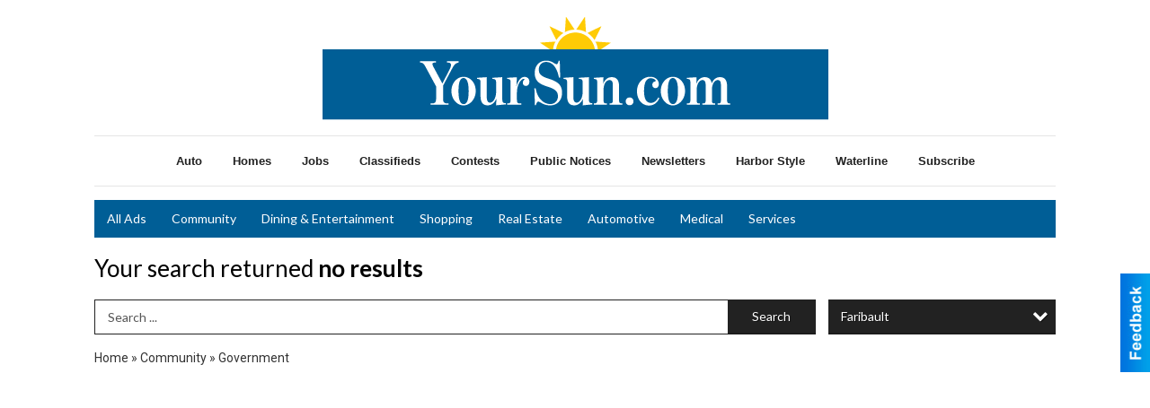

--- FILE ---
content_type: text/html
request_url: https://firstpage.yoursun.com/places/categories:100/city:Faribault
body_size: 10495
content:
<!DOCTYPE html>

<html lang="en" id="dealerspecial" class="en">

	<head>
		<meta charset="utf-8"/>
		<meta name="sth-site-verification" content="44332cc86b3be5c2ba2da00568ce92d9" />

        
				<meta property="og:site_name" content="Your Sun">
		
		<!-- Mobile Specific Meta MASTER -->
		<meta http-equiv="X-UA-Compatible" content="IE=edge">
		<meta name="viewport" content="width=device-width, initial-scale=1, maximum-scale=5">

		<!-- SEO Tags -->
		<title>Government Ads in Charlotte, DeSoto and Southern Sarasota County</title>
<meta name="description" content="Ads in Subcategory Government">
<meta name="keywords" content="Government">
<link rel="canonical" href="https://firstpage.yoursun.com/places/categories:100/city:Faribault">
<meta property="og:title" content="Government Ads in Charlotte, DeSoto and Southern Sarasota County">
<meta property="og:image" content="https://firstpage.yoursun.com/seoimgs/imgs/Government%20Ads%20in%20Charlotte%2C%20DeSoto%20and%20Southern%20Sarasota%20County.jpg">
<meta property="og:url" content="https://firstpage.yoursun.com/places/categories:100/city:Faribault">

		<!-- Scripts -->
		<script src="/scripts/language/en.js" type="text/javascript" ></script>

		<script src="//ajax.googleapis.com/ajax/libs/jquery/1.11.0/jquery.min.js"></script>
				<script> var $j = jQuery.noConflict(); </script>

		<script src="/js/prototype/prototype.js" type="text/javascript" ></script>
		<script src="/js/prototype/scriptaculous.js?load=effects,dragdrop,controls,slider,builder" type="text/javascript" ></script>

		<!-- GOOGLE MAPS -->
		
		<script type="text/javascript">
						var wehaaOptions = {
						TYPE_DEALERSPECIAL : 2,
						TYPE_REALSTATE     : 1,
						actuallatlng       : '',
						base               : "",
						ajaxLoad           : '<p style="text-align:center; margin:0px;">SENDING....</p>',
						facebookAppId      : '287014194650886',
						app                : {
								controller : "places",
								view       : "index"
						},
						defaults           : {
								lat        : 40.755100,
								lng        : -111.877869						},
						type               : 2,
						lang               : '',
						langSegment        : '',
						params       : {"categories":"100","city":"Faribault","header":"header_cats"},session      : {"defLoc":1,"city":"Charlotte, DeSoto and Southern Sarasota County","lat":"35.6824934","lng":"-105.983036","zipcode":"87501"},						showMap            : false,
						usePopUp           : false,
						startURL		   : 'https://firstpage.yoursun.com/', //'//firstpage.yoursun.com/places/categories:100/city:Faribault',
						adURL			   : '',
						startTitle		   : document.title
					};
		</script>

		<script src="/scripts/load/controller:places/action:index.js?v=4.1.0.0" type="text/javascript" ></script>

		<!-- Favicon -->
		<link rel="icon" href="/favicon.png" type="image/png" />
		<link rel="shortcut icon" href="/favicon.ico" />

		<!-- Google Fonts -->
		<link href="//fonts.googleapis.com/css?family=Arimo:400,700" rel="stylesheet" type="text/css"><link href="//fonts.googleapis.com/css?family=Droid+Serif:400,300,700" rel="stylesheet" type="text/css"><link href="//fonts.googleapis.com/css?family=Lato:400,700,300" rel="stylesheet" type="text/css"><link href="//fonts.googleapis.com/css?family=Lora:400,700" rel="stylesheet" type="text/css"><link href="//fonts.googleapis.com/css?family=Merriweather:400,700" rel="stylesheet" type="text/css"><link href="//fonts.googleapis.com/css?family=Neuton:400,700" rel="stylesheet" type="text/css"><link href="//fonts.googleapis.com/css?family=Open+Sans:400,300,700" rel="stylesheet" type="text/css"><link href="//fonts.googleapis.com/css?family=Oswald:400,300,700" rel="stylesheet" type="text/css"><link href="//fonts.googleapis.com/css?family=Playfair+Display:400,700" rel="stylesheet" type="text/css"><link href="//fonts.googleapis.com/css?family=PT+Sans:400,700" rel="stylesheet" type="text/css"><link href="//fonts.googleapis.com/css?family=PT+Sans+Narrow:400,700" rel="stylesheet" type="text/css"><link href="//fonts.googleapis.com/css?family=Roboto:400,300,700" rel="stylesheet" type="text/css"><link href="//fonts.googleapis.com/css?family=Roboto+Condensed:400,700,300" rel="stylesheet" type="text/css"><link href="//fonts.googleapis.com/css?family=Roboto+Slab:400,300,700" rel="stylesheet" type="text/css"><link href="//fonts.googleapis.com/css?family=Source+Serif+Pro:400,700" rel="stylesheet" type="text/css"><link href="//fonts.googleapis.com/css?family=Tinos:400,300,700" rel="stylesheet" type="text/css">
		<!-- Third Party -->
		<link type="text/css" rel="stylesheet" href="/css/themes/web/normalize.css">
					<link type="text/css" rel="stylesheet" href="//cdnjs.cloudflare.com/ajax/libs/font-awesome/4.5.0/css/font-awesome.min.css">
		<link type="text/css" rel="stylesheet" href="/css/window/classic.css">

		<!-- WeHaa -->
		<link type="text/css" rel="stylesheet" href="/css/themes/web/design.css?v=4.1.0.0">
		<link type="text/css" rel="stylesheet" href="/css/themes/web/templates.css?v=4.1.0.0">

		<!--[if IE]>
			<link type="text/css" rel="stylesheet" href="/css/themes/latimes/fix_ie.css">
		<![endif]-->

		<!-- PRINT MEDIA CSS -->
		<link href="/css/themes/web/print.css" rel="stylesheet" type="text/css" media="print">

		<!-- LIGHTBOX -->
		<link type="text/css" rel="stylesheet" href="/css/lightbox/lightbox.css" media="screen" />

		<!-- PROTOTIP -->
		<link type="text/css" rel="stylesheet" href="/css/prototip/prototip.css" media="screen" />

		<!-- Custom Styles -->
		<link type="text/css" rel="stylesheet" href="/css/themes/web/custom.css?v=4.1.0.0">

		<!-- Views Styles -->
		<style type="text/css">

/* General
------------------------------------------------------------------------------------------------------------------------ */

	body {
		background-color: #ffffff;
	}

/* Structure
------------------------------------------------------------------------------------------------------------------------ */

	.fixed-header {
		border-bottom: #000000 0px solid;
	}
	
	.full-width {
		border-bottom: #000000 0px solid;
	}
	
	.boxed-width {
		box-shadow: 0 0 0 rgba(0, 0, 0, 0);
		border-left: #ffffff 0px solid;
		border-right: #ffffff 0px solid;
		background-color: #ffffff;
	}

/* Header
------------------------------------------------------------------------------------------------------------------------ */

	#sHeader {
		background-color: #ffffff;
	}

/* Main Menu
------------------------------------------------------------------------------------------------------------------------ */

	#sMenu {
		padding: 0 0 0 0;
	}
	
	#fMenu .bgdiv,
	#sMenu .bgdiv {
		color: #ffffff;
		background-color: #005e96;
	}
	
	#fMenu .bgdiv .desk-menu > ul > li,
	#sMenu .bgdiv .desk-menu > ul > li {
		font-size: 14px;
		font-weight: normal;
	}
	
	#fMenu .bgdiv .desk-menu > ul > li > a,
	#sMenu .bgdiv .desk-menu > ul > li > a,
	#fMenu .bgdiv .desk-menu > ul > li > span,
	#sMenu .bgdiv .desk-menu > ul > li > span {
		color: #ffffff;
		padding: 0 14px;
		line-height: 42px;
		font-family: "Lato", sans-serif;
	}

	#fMenu .bgdiv .desk-menu > ul > li .submen .sublist,
	#sMenu .bgdiv .desk-menu > ul > li .submen .sublist {
		padding: 7px;
		background-color: #25408f;
	}
	
	#fMenu .bgdiv .desk-menu > ul > li .submen .col.subcol2:first-child,
	#sMenu .bgdiv .desk-menu > ul > li .submen .col.subcol2:first-child {
		padding: 0 3.5px 0 0;
	}
	
	#fMenu .bgdiv .desk-menu > ul > li .submen .col.subcol2:last-child,
	#sMenu .bgdiv .desk-menu > ul > li .submen .col.subcol2:last-child {
		padding: 0 0 0 3.5px;
	}
	
	#fMenu .bgdiv .desk-menu > ul > li .submen .col.subcol3,
	#sMenu .bgdiv .desk-menu > ul > li .submen .col.subcol3 {
		padding: 0 3.5px;
	}
	
	#fMenu .bgdiv .desk-menu > ul > li .submen .col.subcol3:first-child,
	#sMenu .bgdiv .desk-menu > ul > li .submen .col.subcol3:first-child {
		padding: 0 3.5px 0 0;
	}
	
	#fMenu .bgdiv .desk-menu > ul > li .submen .col.subcol3:last-child,
	#sMenu .bgdiv .desk-menu > ul > li .submen .col.subcol3:last-child {
		padding: 0 0 0 3.5px;
	}
	
	#fMenu .bgdiv .desk-menu > ul > li .submen .col ul li a,
	#sMenu .bgdiv .desk-menu > ul > li .submen .col ul li a {
		font-size: 12.25px;
		color: #ffffff;
		border-bottom: #005e96 1px solid;
		padding: 8.75px 7px;
	}
	
	#fMenu .bgdiv .desk-menu > ul > li .focus-within .col ul li a:focus,
	#sMenu .bgdiv .desk-menu > ul > li .focus-within .col ul li a:focus,
	#fMenu .bgdiv .desk-menu > ul > li .submen .col ul li a:hover,
	#sMenu .bgdiv .desk-menu > ul > li .submen .col ul li a:hover,
	#fMenu .bgdiv .desk-menu > ul > li .submen .col ul li a:focus,
	#sMenu .bgdiv .desk-menu > ul > li .submen .col ul li a:focus {
		background-color: #005e96;
	}
	
	#fMenu .bgdiv .desk-menu > ul > li:focus-within > a,
	#sMenu .bgdiv .desk-menu > ul > li:focus-within > a,
	#fMenu .bgdiv .desk-menu > ul > li:focus-within > span,
	#sMenu .bgdiv .desk-menu > ul > li:focus-within > span,
	#fMenu .bgdiv .desk-menu > ul > li:hover > a,
	#sMenu .bgdiv .desk-menu > ul > li:hover > a,
	#fMenu .bgdiv .desk-menu > ul > li:hover > span,
	#sMenu .bgdiv .desk-menu > ul > li:hover > span {
		color: #ffffff;
		background-color: #25408f;
	}
	
	#fMenu .bgdiv .desk-menu > ul > li.more .sublist > ul .li-more > a,
	#sMenu .bgdiv .desk-menu > ul > li.more .sublist > ul .li-more > a,
	#fMenu .bgdiv .desk-menu > ul > li.more .sublist > ul .li-more > span,
	#sMenu .bgdiv .desk-menu > ul > li.more .sublist > ul .li-more > span {
		font-size: 12.25px;
		color: #ffffff;
		border-bottom: #005e96 1px solid;
		padding: 8.75px 7px;
	}
	
	#fMenu .bgdiv .desk-menu > ul > li.more .sublist > ul .li-more.parent > a:before,
	#sMenu .bgdiv .desk-menu > ul > li.more .sublist > ul .li-more.parent > a:before {
		padding: 1.75px 10.5px 0 0;
	}
	
	#fMenu .bgdiv .desk-menu > ul > li.more .sublist > ul .li-more:focus-within > a,
	#sMenu .bgdiv .desk-menu > ul > li.more .sublist > ul .li-more:focus-within > a,
	#fMenu .bgdiv .desk-menu > ul > li.more .sublist > ul .li-more:focus-within > span,
	#sMenu .bgdiv .desk-menu > ul > li.more .sublist > ul .li-more:focus-within > span,
	#fMenu .bgdiv .desk-menu > ul > li.more .sublist > ul .li-more:hover > a,
	#sMenu .bgdiv .desk-menu > ul > li.more .sublist > ul .li-more:hover > a,
	#fMenu .bgdiv .desk-menu > ul > li.more .sublist > ul .li-more:hover > span,
	#sMenu .bgdiv .desk-menu > ul > li.more .sublist > ul .li-more:hover > span {
		background-color: #005e96;
	}
	
	#fMenu .bgdiv .desk-menu > ul > li.more .sublist > ul .li-more:focus-within > .submen,
	#sMenu .bgdiv .desk-menu > ul > li.more .sublist > ul .li-more:focus-within > .submen,
	#fMenu .bgdiv .desk-menu > ul > li.more .sublist > ul .li-more:hover > .submen,
	#sMenu .bgdiv .desk-menu > ul > li.more .sublist > ul .li-more:hover > .submen {
		top: -7px;
		padding-right: 7px;
	}
	
	#fMenu .bgdiv .desk-menu > ul > li.more .sublist > ul .li-more:focus-within > .submen.onecolumn .sublist,
	#sMenu .bgdiv .desk-menu > ul > li.more .sublist > ul .li-more:focus-within > .submen.onecolumn .sublist,
	#fMenu .bgdiv .desk-menu > ul > li.more .sublist > ul .li-more:hover > .submen.onecolumn .sublist,
	#sMenu .bgdiv .desk-menu > ul > li.more .sublist > ul .li-more:hover > .submen.onecolumn .sublist {
		width: 293px;
	}
	
	#fMenu .bgdiv .desk-menu > ul > li.more .sublist > ul .li-more:focus-within > .submen.onecolumn .sublist .subcol1,
	#sMenu .bgdiv .desk-menu > ul > li.more .sublist > ul .li-more:focus-within > .submen.onecolumn .sublist .subcol1,
	#fMenu .bgdiv .desk-menu > ul > li.more .sublist > ul .li-more:focus-within > .submen.onecolumn .sublist .subcol2,
	#sMenu .bgdiv .desk-menu > ul > li.more .sublist > ul .li-more:focus-within > .submen.onecolumn .sublist .subcol2,
	#fMenu .bgdiv .desk-menu > ul > li.more .sublist > ul .li-more:focus-within > .submen.onecolumn .sublist .subcol3,
	#sMenu .bgdiv .desk-menu > ul > li.more .sublist > ul .li-more:focus-within > .submen.onecolumn .sublist .subcol3,
	#fMenu .bgdiv .desk-menu > ul > li.more .sublist > ul .li-more:hover > .submen.onecolumn .sublist .subcol1,
	#sMenu .bgdiv .desk-menu > ul > li.more .sublist > ul .li-more:hover > .submen.onecolumn .sublist .subcol1,
	#fMenu .bgdiv .desk-menu > ul > li.more .sublist > ul .li-more:hover > .submen.onecolumn .sublist .subcol2,
	#sMenu .bgdiv .desk-menu > ul > li.more .sublist > ul .li-more:hover > .submen.onecolumn .sublist .subcol2,
	#fMenu .bgdiv .desk-menu > ul > li.more .sublist > ul .li-more:hover > .submen.onecolumn .sublist .subcol3,
	#sMenu .bgdiv .desk-menu > ul > li.more .sublist > ul .li-more:hover > .submen.onecolumn .sublist .subcol3 {
		padding: 0 10.5px 0 0;
	}

/* Floating & Sliding Menus
------------------------------------------------------------------------------------------------------------------------ */

	#fMenu .bgdiv .mobile-menu > ul > li > a,
	#sMenu .bgdiv .mobile-menu > ul > li > a,
	#fMenu .bgdiv .mobile-menu > ul > li > span,
	#sMenu .bgdiv .mobile-menu > ul > li > span {
		color: #ffffff;
	}

	#fMenu .bgdiv .mobile-menu > ul > li > a.mobile-open span,
	#sMenu .bgdiv .mobile-menu > ul > li > a.mobile-open span,
	#fMenu .bgdiv .mobile-menu > ul > li > span.mobile-open span,
	#sMenu .bgdiv .mobile-menu > ul > li > span.mobile-open span,
	#fMenu .bgdiv .mobile-menu > ul > li > a.ssearch-open span,
	#sMenu .bgdiv .mobile-menu > ul > li > a.ssearch-open span,
	#fMenu .bgdiv .mobile-menu > ul > li > span.ssearch-open span,
	#sMenu .bgdiv .mobile-menu > ul > li > span.ssearch-open span {
		background: #ffffff;
	}

	#sliding_menu {
		background: #25408f;
	}

	#sliding_menu ul li a {
		color: #ffffff;
		border-bottom: #005e96 1px solid;
	}

/* Leader Board
------------------------------------------------------------------------------------------------------------------------ */

	#sLeaderBoard {
		font-size: 14px;
		padding: 15px 0px 0px 0px;
	}
	
	#sLeaderBoard .bgdiv {
		color: #ffffff;
		background-color: #b30000;
	}
	
	#sLeaderBoard .bgdiv .content {
		font-weight: normal;
		font-family: "Lato", sans-serif;
		padding: 7px 14px;
	}

/* Title
------------------------------------------------------------------------------------------------------------------------ */

	#pTitle {
		padding: 15px 0px 0px 0px;
		line-height: 39px;
	}
	
	#pTitle .place_index_title {
		color: #000000;
		font-size: 26px;
		font-weight: normal;
		font-family: "Lato", sans-serif;
	}

/* Search: Advertizers / Zones / Cities / Search
------------------------------------------------------------------------------------------------------------------------ */

	#pSearch {
		padding: 15px 0px 0px 0px;
		line-height: 38.5px;
		font-weight: normal;
		font-family: "Lato", sans-serif;
	}
	
	#pSearch ::-webkit-input-placeholder { color: #555555; }
	#pSearch ::-moz-placeholder { color: #555555; }
	#pSearch :-ms-input-placeholder { color: #555555; }
	#pSearch :-moz-placeholder { color: #555555; }
	
		#pSearch .has-text ::-webkit-input-placeholder { color: #555555; }
		#pSearch .has-text ::-moz-placeholder { color: #555555; }
		#pSearch .has-text :-ms-input-placeholder { color: #555555; }
		#pSearch .has-text :-moz-placeholder { color: #555555; }
	
	#pSearch .list-combo,
	#pSearch .search_combo_top,
	#aSearch .advertiser_button {
		padding: 0px 0 0px 14px;
	}
	
	#pSearch .search_combo_top.combo_text {
		padding: 0;
	}
	
	#aSearch .advertiser_button > a,
	#pSearch .search_combo_top input,
	#pSearch .search_combo_top button,
	#pSearch .list-combo .header {
		color: #ffffff;
		font-size: 14px;
		padding: 0 21px;
		background: #222222;
		height: 38.5px;
		line-height: 38.5px;
	}
	
	#aSearch .advertiser_button > a {
		height: 31.5px;
		line-height: 31.5px;
	}

	#aSearch .advertiser_button:hover > a,
	#pSearch .search_combo_top:hover button,
	#pSearch .list-combo:hover .header {
		-webkit-box-shadow: inset 0 -38.5px 0 0 rgba(0, 0, 0, 0.15);
		-moz-box-shadow: inset 0 -38.5px 0 0 rgba(0, 0, 0, 0.15);
		box-shadow: inset 0 -38.5px 0 0 rgba(0, 0, 0, 0.15);
	}
	
	#pSearch .search_combo_top input {
		width: 154px;
		padding: 0 0 0 14px;
	}
	
		#pSearch .search_combo_top .has-text input {
			width: 100%;
			padding-right: 98px;
			color: #222222;
			background: #ffffff;
			border: #222222 1px solid;
			-webkit-box-shadow: none;
			-moz-box-shadow: none;
			box-shadow: none;
			cursor: auto;
			text-shadow: none;
		}
	
	#pSearch .search_combo_top button {
		width: 28px;
		padding: 0;
	}
	
		#pSearch .search_combo_top .has-text button {
			width: 98px;
			margin-left: -98px;
		}
	
	#pSearch .search_combo_top button.icon-search:before {
		font-size: 17.5px;
		line-height: 36.5px;
	}
	
	#pSearch .list-combo .header {
		padding: 0 35px 0 14px;
	}
	
	#pSearch .list-combo .header:after {
		right: 3.5px;
		width: 28px;
		font-size: 17.5px;
		line-height: 36.5px;
	}
	
	#pSearch .list-combo ul {
		background: #000000;
		max-height: 280px;
		padding: 3.5px 0;
	}
	
	#pSearch .list-combo ul li {
		padding: 0 3.5px;
	}
	
	#pSearch .list-combo ul li a {
		color: #ffffff;
		font-size: 12.25px;
		border-bottom: #333333 1px solid;
		padding: 8.75px 7px;
	}
	
	#pSearch .list-combo ul li a:hover,
	#pSearch .list-combo ul li a:focus {
		color: #ffffff;
		background-color: #333333;
	}

/* Mobile Search: Advertizers / Zones / Cities / Search
------------------------------------------------------------------------------------------------------------------------ */

	#sSearch {
		background: #25408f;
	}
	
	#sSearch .list-combo ul {
		background: #005e96;
	}
	
	#sSearch .list-combo ul li a {
		color: #ffffff;
	}

/* Intro Text
------------------------------------------------------------------------------------------------------------------------ */

	#pIntrotext {
		font-size: 16px;
		padding: 12px 0 0 0;
		font-weight: normal;
		font-family: "Roboto", sans-serif;
	}

/* Banner
------------------------------------------------------------------------------------------------------------------------ */

	#sBanner {
		padding: 12px 0 0 0;
	}

/* Breadcrumb
------------------------------------------------------------------------------------------------------------------------ */

	#pBreadcrumb {
		color: #333333;
		padding: 12px 0 0 0;
		font-size: 14px;
		font-weight: normal;
		line-height: 28px !important;
	}
	
	#pBreadcrumb a {
		color: #333333;
	}
	
	#pBreadcrumb a:hover,
	#pBreadcrumb a:focus {
		color: #000000;
	}
	
	#pBreadcrumb h2 {
		color: #005e96;
		font-weight: bold;
		font-size: 14px;
		line-height: 28px;
	}

/* Saving Ads
------------------------------------------------------------------------------------------------------------------------ */

	#pAdControls,
	#vAdControls {
		padding: 12px 0 0 0;
		line-height: 24.5px;
		font-weight: normal;
		font-family: "Lato", sans-serif;
	}
	
	#pAdControls a,
	#vAdControls a {
		margin: 0px 7px 0px 0;
		color: #ffffff;
		font-size: 14px;
		padding: 0 21px;
		background: #005e96;
		height: 24.5px;
		line-height: 24.5px;
	}
	
	#pAdControls a:hover,
	#vAdControls a:hover {
		-webkit-box-shadow: inset 0 -24.5px 0 0 rgba(0, 0, 0, 0.15);
		-moz-box-shadow: inset 0 -24.5px 0 0 rgba(0, 0, 0, 0.15);
		box-shadow: inset 0 -24.5px 0 0 rgba(0, 0, 0, 0.15);
	}
	
	#pAdControls.floatright a,
	#vAdControls.floatright a {
		margin: 0px 0 0px 7px;
	}

/* Letter List
------------------------------------------------------------------------------------------------------------------------ */

	.letter-list {
		margin: 0 0 21px;
		font-weight: normal;
		font-family: "Lato", sans-serif;
	}
	
	.letter-list ul li {
		margin: 1.75px;
		font-size: 14px;
	}
	
	.letter-list ul li a {
		color: #ffffff;
		background: #005e96;
		border: #005e96 1px solid;
		padding: 3.5px 10.5px;
	}
	
	.letter-list ul li a.all {
		color: #005e96;
		background: none;
	}
	
	.letter-list ul li a:hover,
	.letter-list ul li a.actual {
		color: #ffffff;
		background: #25408f;
		border: #25408f 1px solid;
	}
	
	.letter-list ul li strong {
		color: #ffffff;
		background: #005e96;
		border: #005e96 1px solid;
		font-weight: normal;
		padding: 3.5px 10.5px;
	}

/* Ad View - Left Column
------------------------------------------------------------------------------------------------------------------------ */

	.ui-dialog .ui-dialog-content {
		background: #efefef;
	}

	#cA.viewPlace {
		color: #333333;
		width: 65%;
		padding: 0 20px 20px 0;
		font-family: "Lato", sans-serif;
	}
	
	#cA.viewPlace.fullPage {
		padding: 0 0 20px;
	}
	
	#cA.viewPlace .viewContainer {
		padding: 20px;
		background: #efefef;
		border-radius: 4px;
	}
	
	#cA.viewPlace .viewContainer h1.ad_name {
		margin: 0 0 10px;
		font-size: 16px;
		font-family: "Lato", sans-serif;
	}
	
	#cA.viewPlace .viewContainer h2.ad_date {
		margin: 20px 0;
		font-size: 12px;
	}
	
	#cA.viewPlace .viewContainer .related {
		color: #333333;
		background: #ffffff;
		padding: 10px;
		border-radius: 4px;
	}
	
	#cA.viewPlace .viewContainer .related h3 {
		margin: 0 0 10px;
		font-size: 18px;
		font-family: "Lato", sans-serif;
	}
	
	#cA.viewPlace .viewContainer .related ul li {
		font-size: 14px;
		padding: 8px 12px;
	}
	
	#cA.viewPlace .viewContainer .related ul li div {
		min-height: 48px;
		padding: 5px 0 5px 64px;
	}
	
	#cA.viewPlace .viewContainer .related ul li div:hover {
		background: #efefef;
	}
	
	#cA.viewPlace .viewContainer .related ul li a {
		color: #222222;
	}
	
	#cA.viewPlace .viewContainer .related ul li a img {
		width: 52px;
		height: 48px;
		top: 5px;
		left: 5px;
	}
	
	#cA.viewPlace .viewContainer .related ul li p {
		margin: 5px 0 0;
		font-size: 12px;
	}
	
	#cA.viewPlace .viewContainer .related ul li.hidden-related {
		padding: 0;
	}
	
	#cA.viewPlace .viewContainer .related .view-more-ads {
		color: #ffffff;
		background: #222222;
		border-radius: 4px;
		padding: 10px 20px;
		margin-top: 10px;
	}

	#cA.viewPlace .businessHeader h2 {
		color: #005e96;
		font-size: 48px;
	}

/* Ad View - Right Column
------------------------------------------------------------------------------------------------------------------------ */

	#cB.viewPlace {
		color: #333333;
		width: 35%;
		padding: 0 0 20px;
		font-family: "Lato", sans-serif;
	}
	
	#cB.viewPlace .viewContainer {
		background: #efefef;
		border-radius: 4px;
		padding: 20px 20px 0;
	}
	
	#cB.viewPlace .viewContainer .placeHeader {
		border-radius: 4px;
		padding: 10px 20px;
		background: #005e96;
		margin-bottom: 10px;
	}
	
	#cB.viewPlace .viewContainer .placeHeader h2 {
		color: #efefef;
		padding: 6px 0;
		font-size: 28px;
		font-family: "Lato", sans-serif;
	}
	
	#cB.viewPlace .viewContainer .placeHeader h2 a {
		color: #efefef;
	}
	
	#cB.viewPlace .viewContainer .placeHeader p {
		color: #efefef;
		font-size: 24px;
		font-family: "Lato", sans-serif;
	}
	
	#cB.viewPlace .viewContainer .placeHeader p:before {
		background: #efefef;
	}
	
	#cB.viewPlace .viewContainer .moduleInfo h2 {
		font-size: 20px;
		font-family: "Lato", sans-serif;
		margin: 10px 0 5px;
	}
	
	#cB.viewPlace .viewContainer .moduleInfo .space_inserter {
		margin-bottom: 20px;
	}
	
	#cB.viewPlace .viewContainer .moduleInfo .whitesquare {
		color: #333333;
		background: #ffffff;
		padding: 10px 20px;
		border-radius: 4px;
		margin-bottom: 20px;
	}
	
	#cB.viewPlace .viewContainer .moduleInfo .whitesquare a {
		color: #222222;
	}

	#cB.viewPlace .viewContainer .moduleInfo .whitesquare h3 {
		font-size: 24px;
		font-family: "Lato", sans-serif;
		margin: 0 0 20px;
		padding: 0 0 12px;
	}
	
	#cB.viewPlace .viewContainer .moduleInfo .addresses .extraAddress,
	#cB.viewPlace .viewContainer .moduleInfo .addresses .first_address {
		padding: 8px 0 8px 36px;
	}
	
	#cB.viewPlace .viewContainer .moduleInfo .addresses .extraAddress .letter,
	#cB.viewPlace .viewContainer .moduleInfo .addresses .first_address .letter {
		color: #efefef;
		top: 8px;
		background-color: #005e96;
		border-radius: 4px;
		font-size: 12px;
		width: 24px;
		height: 24px;
		line-height: 24px;
	}
	
	#cB.viewPlace .viewContainer .moduleInfo .addresses .extraAddress .subaddres,
	#cB.viewPlace .viewContainer .moduleInfo .addresses .first_address .subaddres {
		font-size: 18px;
		line-height: 24px;
	}
	
	#cB.viewPlace .viewContainer .moduleInfo .addresses .extraAddress a.location,
	#cB.viewPlace .viewContainer .moduleInfo .addresses .first_address a.location {
		color: #ffffff;
		background-color: #222222;
		padding: 4px 8px;
		border-radius: 4px;
		margin: 4px 4px 0 0;
		font-size: 16px;
	}
	
	#cB.viewPlace .viewContainer .moduleInfo .mapsright p.map_title {
		font-size: 12px;
		margin: 0 0 4px;
	}
	
	#cB.viewPlace .viewContainer .moduleInfo .mapsright #map_place {
		height: 272px;
		border: #333333 1px solid;
		margin-bottom: 20px;
	}
	
	#cB.viewPlace .viewContainer .moduleInfo .bottomaddress #map_place {
		margin-bottom: 0;
	}
	
	#cB.viewPlace .viewContainer .moduleInfo .mapsright .bizmap_address {
		margin-bottom: 20px;
	}
	
	#cB.viewPlace .viewContainer .moduleInfo .contactinfo .websites .website {
		margin: 0 0 24px;
	}
	
	#cB.viewPlace .viewContainer .moduleInfo .contactinfo .schedules {
		margin: 12px 0 0;
		padding: 8px 0 0;
	}
	
	#cB.viewPlace .viewContainer .moduleInfo .topics ul li .paragraph {
		font-size: 20px;
	}
	
	#cA.viewPlace .bizcontact,
	#cB.viewPlace .viewContainer .bizcontact {
		color: #efefef;
		background: #005e96;
		margin-bottom: 10px;
	}
	
	#cA.viewPlace .bizcontact a,
	#cB.viewPlace .viewContainer .bizcontact a {
		color: #efefef;
	}
	
	#cA.viewPlace #viewmore_biz {
		color: #efefef;
		background: #005e96;
		display: block;
		text-align: center;
		text-decoration: none;
		text-transform: uppercase;
		padding: 12px 0;
		font-weight: bold;
	}


/* Ad View - Footer
------------------------------------------------------------------------------------------------------------------------ */

	.footerPlace {
		color: #333333;
		padding: 16px;
		background: #ffffff;
	}
	
	.footerPlace .contImage {
		width: 224px;
		height: 112px;
		margin: 0 8px;
		background: #efefef;
	}
	
	.footerPlace .web,
	.footerPlace .contact_info {
		min-width: 208px;
		max-width: 304px;
		height: 112px;
		padding: 8px 16px;
		margin: 0 8px;
		font-size: 12px;
		background: #efefef;
	}
	
	.footerPlace .contact_info h2 {
		font-size: 16px;
		font-family: "Lato", sans-serif;
	}
	
	.footerPlace .contact_info h3 {
		margin: 0 0 4px;
		font-family: "Lato", sans-serif;
	}
	
	.footerPlace .contact_info a {
		color: #005e96;
		font-size: 16px;
	}
	
	.footerPlace .web h2 {
		font-size: 14px;
	}
	
	.footerPlace .web h3 {
		font-size: 14px;
	}
	
	.footerPlace .web a {
		color: #005e96;
		font-size: 14px;
	}

/* Carousel Controls
------------------------------------------------------------------------------------------------------------------------ */

	
	.carousel-section {
		margin-bottom: 32px;
	}
	
	.carousel-section .carousel-title {
		color: #385172;
		font-weight: 300;
		font-size: 24px;
		line-height: 32px;
		font-family: "Roboto", sans-serif;
	}
	
	.carousel-section .carousel-title a {
		color: #ffffff;
		background: #385172;
		font-weight: 300;
		font-family: "Roboto", sans-serif;
		padding: 0 8px;
		font-size: 10px;
		line-height: 20px;
		margin: 6px 0 0 12px;
	}
	
	.carousel-section .carousel-controls a {
		color: #ffffff;
		background: #385172;
		padding: 0 10px 0 8px;
		margin: 2px 0 2px 4px;
	}
	
	.carousel-section .carousel-controls a.carousel-right {
		padding: 0 8px 0 10px;
	}
	
	.carousel-section .carousel-controls a span {
		font-size: 18px;
		line-height: 28px;
	}
	
	.carousel-section .carousel-block-wrapper {
		margin: 16px auto 32px;
	}

	.carousel-section.total_cols_1 .carousel-title a {
		padding: 0 16px;
		font-size: 12px;
		line-height: 28px;
		margin: 4px 0 0;
	}

	.carousel-section.total_cols_1 .carousel-controls a {
		margin: 0px 4px;
	}

/* Ads - Defaults
------------------------------------------------------------------------------------------------------------------------ */

	.place {
		width: 320px;
		padding: 0 10px 25px;
	}

	.place.place_gallery_item,
	.place.place_premium_item {
		height: 385px;
	}

	.place.place_carousel_item,
	.place.place_premium_carousel_item,
	#places_container_marketplace .place.place_marketplace_item {
		height: 360px;
	}

	#places_container_marketplace .place.place_marketplace_item.item_1 {
		height: 720px;
	}

	.place_clean_item,
	.place_default_item,
	.place_premium_item {
		padding-bottom: 49px;
	}

	.place_carousel_item,
	.place_premium_carousel_item {
		padding-bottom: 24px;
	}

		.place .place_wrapper {
		padding-bottom: 1px !important;
		-webkit-box-shadow: 0 0 0 1px rgba(0, 0, 0, 0.15), inset 0 -1px 0 0 rgba(0, 0, 0, 0.15) !important;
		-moz-box-shadow: 0 0 0 1px rgba(0, 0, 0, 0.15), inset 0 -1px 0 0 rgba(0, 0, 0, 0.15) !important;
		box-shadow: 0 0 0 1px rgba(0, 0, 0, 0.15), inset 0 -1px 0 0 rgba(0, 0, 0, 0.15) !important;
	}

	.place_premium_item .place_wrapper,
	.place_carousel_item .place_wrapper,
	.place_premium_carousel_item .place_wrapper {
		height: 336px !important;
	}

	.place_gallery_item .place_wrapper {
		height: 360px !important;
	}

	#places_container_marketplace .place_marketplace_item .place_wrapper {
		height: 335px !important;
	}

	#places_container_marketplace .place_marketplace_item.item_1 .place_wrapper {
		height: 695px !important;
	}
	
	.place .place_wrapper .adimage {
		padding: 10px 10px 10px 10px;
		background: #fafafa;
	}

	.place_carousel_item .place_wrapper .adimage,
	.place_premium_item .place_wrapper .adimage a.img.centered_image, 
	.place_premium_carousel_item .place_wrapper .adimage a.img.centered_image,
	.place_premium_item .place_wrapper .adimage span.img.centered_image, 
	.place_premium_carousel_item .place_wrapper .adimage span.img.centered_image {
		padding: 0;
		bottom: auto;
		height: 74%;
	}

	.place_carousel_item .place_wrapper .adimage a.img,
	.place_carousel_item .place_wrapper .adimage span.img {
		margin: 10px 10px 10px 10px;
	}

	.place_premium_item .place_wrapper .adimage, 
	.place_gallery_item .place_wrapper .adimage, 
	.place_marketplace_item .place_wrapper .adimage,
	.place_premium_carousel_item .place_wrapper .adimage {
		padding: 0;
		bottom: 1px;
	}

	.total_cols_1 .place_clean_item .place_wrapper {
		padding-bottom: 0 !important;
		-webkit-box-shadow: none !important;
		-moz-box-shadow: none !important;
		box-shadow: none !important;
	}

	.total_cols_1 .place_clean_item .place_wrapper .adimage {
		padding: 0;
	}

	.total_cols_1 .place_default_item .place_wrapper .adimage {
		padding: 8px 0;
	}

	.total_cols_1 .place_clean_item .place_wrapper .adimage .imgcontain,
	.total_cols_1 .place_default_item .place_wrapper .adimage .imgcontain {
		margin: 0 -10px;
	}
	
	.total_cols_1 .place_carousel_item .place_wrapper .adimage a.img,
	.total_cols_1 .place_carousel_item .place_wrapper .adimage span.img {
		margin: 8px -10px;
	}

	.place .place_wrapper .details {
		padding: 0px 0px 0px 0px;
	}

	.place_clean_item .place_wrapper .details {
		padding: 0;
	}

	.place_default_item .place_wrapper .details,
	.place_premium_item .place_wrapper .details,
	.place_carousel_item .place_wrapper .details,
	.place_premium_carousel_item .place_wrapper .details {
		background: rgba(0, 0, 0, 1);
	}

	.place_gallery_item .place_wrapper .adimage .effect,
	.place_marketplace_item .place_wrapper .adimage .effect {
		background: rgba(0, 0, 0, 1);
	}

	.place_gallery_item .place_wrapper .details,
	.place_premium_item .place_wrapper .details, 
	.place_carousel_item .place_wrapper .details, 
	.place_marketplace_item .place_wrapper .details,
	.place_premium_carousel_item .place_wrapper .details {
		top: 74%;
		bottom: 1px;
	}

	.place .place_wrapper .details .offer_name {
		color: #ffffff;
		background: transparent;
		text-align: center;
		font-weight: normal;
		padding: 5px 4px 5px 4px;
		font-size: 18px;
		font-family: "Lato", sans-serif;
	}
	
	.place .place_wrapper .details .offer_name a,
	.place .place_wrapper .details .offer_name span {
		color: #ffffff;
	}
	
	.place_marketplace_item.item_1 .place_wrapper .details .offer_bintrotext {
		font-size: 45px;
	}

	.place .place_wrapper .details .business_name {
		color: #ffffff;
		background: transparent;
		text-align: center;
		font-weight: normal;
		padding: 5px 4px 5px 4px;
		font-size: 16px;
		font-family: "Lato", sans-serif;
	}
	
	.place .place_wrapper .details .business_name a,
	.place .place_wrapper .details .business_name span {
		color: #ffffff;
	}
	
	.place_marketplace_item.item_1 .place_wrapper .details .offer_bintrotext {
		font-size: 28px;
	}

	.place_gallery_item .place_wrapper .business_category, 
	.place_marketplace_item .place_wrapper .business_category,
	.place .place_wrapper .details .business_category {
		color: #ffffff;
		background: #005e96;
		text-align: center;
		font-weight: normal;
		padding: 4px 4px 4px 4px;
		font-size: 14px;
		font-family: "Lato", sans-serif;
	}
	
	.place_gallery_item .place_wrapper .business_category, 
	.place_marketplace_item .place_wrapper .business_category,
	.place .place_wrapper .details .business_category a,
	.place .place_wrapper .details .business_category span {
		color: #ffffff;
	}
	
	.place_gallery_item .place_wrapper .business_category, 
	.place_marketplace_item .place_wrapper .business_category {
		top: 20px;
						max-width: none !important;
				left: 20px !important;
				right: 20px !important;
					}

	.place .place_wrapper > .business_category a,
	.place .place_wrapper > .business_category span {
		color: #ffffff;
	}
	
	
	.place .place_wrapper .details .offer_bintrotext {
		color: #ffffff;
		background: transparent;
		text-align: center;
		font-weight: normal;
		padding: 0 4px 0 4px;
		font-size: 12px;
		font-family: "Roboto", sans-serif;
	}

	.place_premium_item .place_wrapper .details .offer_bintrotext > div,
	.place_gallery_item .place_wrapper .details .offer_bintrotext > div,
	.place_carousel_item .place_wrapper .details .offer_bintrotext > div,
	.place_marketplace_item .place_wrapper .details .offer_bintrotext > div,
	.place_premium_carousel_item .place_wrapper .details .offer_bintrotext > div {
		line-height: 18px;
		max-height: 36px;
	}

	.place_marketplace_item.item_1 .place_wrapper .details .offer_bintrotext {
		font-size: 18px;
	}

	.place_marketplace_item.item_1 .place_wrapper .details .offer_bintrotext > div {
		line-height: 26px;
		max-height: 52px;
	}

	.place .place_wrapper .details .publication_date {
		font-size: 12px;
		color: #8899a0 !important;
		text-align: center !important;
		font-weight: normal !important;
		font-family: "Roboto", sans-serif !important;
	}

	.place_clean_item .place_wrapper .details .publication_date,
	.place_default_item .place_wrapper .details .publication_date,
	.place_premium_item .place_wrapper .details .publication_date,
	.place_carousel_item .place_wrapper .details .publication_date,
	.place_premium_carousel_item .place_wrapper .details .publication_date {
		line-height: 24px;
		bottom: -25px;
	}
	
	@media only screen and (max-width: 740px) {

		.header_links_mobile_fixed a.phones,
		.header_links_mobile_fixed a.location,
		#cB.viewPlace .viewContainer .moduleInfo > h2 {
			background: #005e96;
		}

   	}

	#sContent { padding-top: 25px; }
#cB.viewPlace .viewContainer a.location_main { background: #000 !important; }

</style>









































	</head>

	<body itemscope itemtype="http://schema.org/WebPage" class="places_index ">
		<a class="skip-to-content-link" href="#sContent">skip to content</a>

		<div id="sliding_blocking_bg"></div>
		<!-- Sliding Menu -->
		<div id="sliding_menu">
			
<div class="slidenav-container">
	<nav class="sliding-menu">
			<ul class="menu ">
		<li>
			<a class="home" href="https://firstpage.yoursun.com/">All Ads</a>
		</li>
		<li><a class=''  data-type_id='11'  href='https://firstpage.yoursun.com/places/types:11/city:Faribault' title='Community  Ads in Charlotte, DeSoto and Southern Sarasota County'>Community </a></li><li><a class=''  data-type_id='3'  href='https://firstpage.yoursun.com/places/types:3/city:Faribault' title='Dining & Entertainment Ads in Charlotte, DeSoto and Southern Sarasota County'>Dining & Entertainment</a></li><li><a class=''  data-type_id='9'  href='https://firstpage.yoursun.com/places/types:9/city:Faribault' title='Shopping Ads in Charlotte, DeSoto and Southern Sarasota County'>Shopping</a></li><li><a class=''  data-type_id='23'  href='https://firstpage.yoursun.com/places/types:23/city:Faribault' title='Real Estate Ads in Charlotte, DeSoto and Southern Sarasota County'>Real Estate</a></li><li><a class=''  data-type_id='24'  href='https://firstpage.yoursun.com/places/types:24/city:Faribault' title='Automotive Ads in Charlotte, DeSoto and Southern Sarasota County'>Automotive</a></li><li><a class=''  data-type_id='26'  href='https://firstpage.yoursun.com/places/types:26/city:Faribault' title='Medical Ads in Charlotte, DeSoto and Southern Sarasota County'>Medical</a></li><li><a class=''  data-type_id='30'  href='https://firstpage.yoursun.com/places/types:30/city:Faribault' title='Services Ads in Charlotte, DeSoto and Southern Sarasota County'>Services</a></li>	</ul>
		</nav>
</div>
			<div class="clearBoth"></div>
		</div>
		<!-- Sliding Search Forms -->
		<div id="sSearch">
						
			


	<div class="city_combo_top list-combo">
		
<!-- Cities Menu -->
<div class="" style="position:relative;">
	<div class="header" tabindex="0">
					Faribault			</div>
	<ul>
		<li>
			<a href="https://firstpage.yoursun.com/">ALL CITIES</a>
		</li>
			</ul>
</div>
<!-- /Cities Menu -->		<div class="clearBoth"></div>
	</div>
	
<div class="search_combo_top">
	    <form action="/places/categories:100/city:Faribault/str:" class="search ">
    <div class="input search append ">
    <label for="field_4637"><span style="font-size:1rem;position:absolute;z-index:0;">Search Term</span>
    <input id="field_4637" name="str" style="z-index:1;" value="" placeholder="Search ..." autocomplete="off" autocorrect="off" autocapitalize="off">
    </label>
    	<button type="submit" class="icon-search" style="overflow:hidden;"><span style="position:absolute;left:50px;">Search</span></button>
        </div>
    </form>
  	<div class="clearBoth"></div>
</div>
			<div class="clearBoth"></div>
		</div>

		</div><!-- /fixed-header --><div class="full-width">						<!-- Header -->
						<div id="sHeader">
							<div class="content">
								<div id="custom_header">

    <div id="logo">
        <a href="https://www.yoursun.com/"><img src="/web/img/logo.png" alt=""></a>
    </div>

    <div id="cmenu">
        <ul id="main-nav_menu" class="nav navbar-nav">
            <li><a class="nav-link  tnt-section-auto" href="http://autosearchflorida.com" target="_blank"rel="noopener"><span class="nav-label">Auto</span></a></li>
            <li><a class="nav-link  tnt-section-homes" href="https://www.yoursun.com/welcomehomeflorida/"><span class="nav-label">Homes</span></a></li>
            <li><a class="nav-link  tnt-section-jobs" href="https://www.yoursun.com/classifieds/job/"><span class="nav-label">Jobs</span></a></li>
            <li><a class="nav-link  tnt-section-classifieds" href="https://www.yoursun.com/classifieds/" target="_blank"rel="noopener"><span class="nav-label">Classifieds</span></a></li>
            <li><a class="nav-link  tnt-section-contests" href="https://www.yoursun.com/contests/"><span class="nav-label">Contests</span></a></li>
            <li><a class="nav-link  tnt-section-public-notices" href="https://www.floridapublicnotices.com/" target="_blank" rel="noopener"><span class="nav-label">Public Notices</span></a></li>
            <li><a class="nav-link  tnt-section-newsletters" href="https://www.yoursun.com/newsletters/"><span class="nav-label">Newsletters</span></a></li>
            <li><a class="nav-link  tnt-section-harbor-style" href="http://www.harborstyle.com" target="_blank"rel="noopener"><span class="nav-label">Harbor Style</span></a></li>
            <li><a class="hide_sm nav-link  tnt-section-waterline" href="https://www.yoursun.com/coastal/boatingandfishing/"><span class="nav-label">Waterline</span></a></li>
            <li class="hide_sm dropdown bs-hover-enabled" data-intent="250">
                <a class="nav-link dropdown-toggle  tnt-section-subscribe" data-toggle="dropdown" data-target="#"data-hover="dropdown" data-hover-delay="250"><span class="nav-label">Subscribe</span></a>
                <ul id="main-nav_menu-child-10" class="dropdown-menu">
                    <li><a class="nav-link  tnt-section-the-arcadian" href="https://www.m2oform.com/Sun/ArcadiaSub/" target="_blank" rel="noopener"><span class="nav-label">The Arcadian</span></a></li>
                    <li><a class="nav-link  tnt-section-englewood-sun" href="https://www.m2oform.com/Sun/EnglewoodSub/" target="_blank" rel="noopener"><span class="nav-label">Englewood Sun</span></a></li>
                    <li><a class="nav-link  tnt-section-north-port-sun" href="https://www.m2oform.com/Sun/NorthPortSub/" target="_blank" rel="noopener"><span class="nav-label">North Port Sun</span></a></li>
                    <li><a class="nav-link  tnt-section-port-charlotte-sun" href="https://www.m2oform.com/Sun/CharlotteSub/" target="_blank" rel="noopener"><span class="nav-label">Port Charlotte Sun</span></a></li>
                    <li><a class="nav-link  tnt-section-punta-gorda-sun" href="https://www.m2oform.com/sun/puntagordasub/" target="_blank" rel="noopener"><span class="nav-label">Punta Gorda Sun</span></a></li>
                    <li><a class="nav-link  tnt-section-venice-gondolier-sun" href="https://www.m2oform.com/Sun/VeniceSub/" target="_blank" rel="noopener"><span class="nav-label">Venice Gondolier Sun</span></a></li>
                </ul>
            </li>
        </ul>
    </div>

</div>								<div class="clearBoth"></div>
							</div>
						</div>
						</div><!-- /full-width --><div class="boxed-width"><div class="top-section">						<!-- Main Menu -->
						<div id="sMenu">
							<div class="bgdiv">
								<div class="content">
									
<div class="nav-container">
	<nav class="desk-menu">
			<ul class="menu top init-hidden">
					<li>
				<a class="home" href="https://firstpage.yoursun.com/">All Ads</a>
			</li>
							<li class=" parent">
					<a class=''  data-type_id='11'  href='https://firstpage.yoursun.com/places/types:11/city:Faribault' title='Community  Ads in Charlotte, DeSoto and Southern Sarasota County'>Community </a>						<div class="submen  col1">
							<div class="sublist">
								<div>
																			<div class="subcol1 col">
											<ul>
												<li><a class=''  data-type_id='11'  data-category_id='90'  href='https://firstpage.yoursun.com/places/categories:90/city:Faribault' title='Associations & Organizations Ads in Charlotte, DeSoto and Southern Sarasota County'>Associations & Organizations</a></li><li><a class=''  data-type_id='11'  data-category_id='105'  href='https://firstpage.yoursun.com/places/categories:105/city:Faribault' title='Church Ads in Charlotte, DeSoto and Southern Sarasota County'>Church</a></li><li><a class=''  data-type_id='11'  data-category_id='24'  href='https://firstpage.yoursun.com/places/categories:24/city:Faribault' title='Events  Ads in Charlotte, DeSoto and Southern Sarasota County'>Events </a></li><li><a class=''  data-type_id='11'  data-category_id='151'  href='https://firstpage.yoursun.com/places/categories:151/city:Faribault' title='Misc Ads in Charlotte, DeSoto and Southern Sarasota County'>Misc</a></li><li><a class=''  data-type_id='11'  data-category_id='107'  href='https://firstpage.yoursun.com/places/categories:107/city:Faribault' title='Organization Ads in Charlotte, DeSoto and Southern Sarasota County'>Organization</a></li>											</ul>
										</div>
																		</div>
								<div class="clearBoth"></div>
							</div>
						</div>
										</li>
								<li class=" parent">
					<a class=''  data-type_id='3'  href='https://firstpage.yoursun.com/places/types:3/city:Faribault' title='Dining & Entertainment Ads in Charlotte, DeSoto and Southern Sarasota County'>Dining & Entertainment</a>						<div class="submen  col1">
							<div class="sublist">
								<div>
																			<div class="subcol1 col">
											<ul>
												<li><a class=''  data-type_id='3'  data-category_id='113'  href='https://firstpage.yoursun.com/places/categories:113/city:Faribault' title='Activities Ads in Charlotte, DeSoto and Southern Sarasota County'>Activities</a></li><li><a class=''  data-type_id='3'  data-category_id='1'  href='https://firstpage.yoursun.com/places/categories:1/city:Faribault' title='Bars &amp; Clubs Ads in Charlotte, DeSoto and Southern Sarasota County'>Bars &amp; Clubs</a></li><li><a class=''  data-type_id='3'  data-category_id='160'  href='https://firstpage.yoursun.com/places/categories:160/city:Faribault' title='Casino Ads in Charlotte, DeSoto and Southern Sarasota County'>Casino</a></li><li><a class=''  data-type_id='3'  data-category_id='17'  href='https://firstpage.yoursun.com/places/categories:17/city:Faribault' title='Concerts Ads in Charlotte, DeSoto and Southern Sarasota County'>Concerts</a></li><li><a class=''  data-type_id='3'  data-category_id='24'  href='https://firstpage.yoursun.com/places/categories:24/city:Faribault' title='Events  Ads in Charlotte, DeSoto and Southern Sarasota County'>Events </a></li><li><a class=''  data-type_id='3'  data-category_id='18'  href='https://firstpage.yoursun.com/places/categories:18/city:Faribault' title='Festivals Ads in Charlotte, DeSoto and Southern Sarasota County'>Festivals</a></li><li><a class=''  data-type_id='3'  data-category_id='19'  href='https://firstpage.yoursun.com/places/categories:19/city:Faribault' title='Galleries & Museums Ads in Charlotte, DeSoto and Southern Sarasota County'>Galleries & Museums</a></li><li><a class=''  data-type_id='3'  data-category_id='2'  href='https://firstpage.yoursun.com/places/categories:2/city:Faribault' title='Restaurants Ads in Charlotte, DeSoto and Southern Sarasota County'>Restaurants</a></li><li><a class=''  data-type_id='3'  data-category_id='20'  href='https://firstpage.yoursun.com/places/categories:20/city:Faribault' title='Shows & Theater Ads in Charlotte, DeSoto and Southern Sarasota County'>Shows & Theater</a></li>											</ul>
										</div>
																		</div>
								<div class="clearBoth"></div>
							</div>
						</div>
										</li>
								<li class=" parent">
					<a class=''  data-type_id='9'  href='https://firstpage.yoursun.com/places/types:9/city:Faribault' title='Shopping Ads in Charlotte, DeSoto and Southern Sarasota County'>Shopping</a>						<div class="submen  col2">
							<div class="sublist">
								<div>
																			<div class="subcol2 col">
											<ul>
												<li><a class=''  data-type_id='9'  data-category_id='97'  href='https://firstpage.yoursun.com/places/categories:97/city:Faribault' title='Appliances Ads in Charlotte, DeSoto and Southern Sarasota County'>Appliances</a></li><li><a class=''  data-type_id='9'  data-category_id='71'  href='https://firstpage.yoursun.com/places/categories:71/city:Faribault' title='Auto Dealers Ads in Charlotte, DeSoto and Southern Sarasota County'>Auto Dealers</a></li><li><a class=''  data-type_id='9'  data-category_id='175'  href='https://firstpage.yoursun.com/places/categories:175/city:Faribault' title='Bikes Ads in Charlotte, DeSoto and Southern Sarasota County'>Bikes</a></li><li><a class=''  data-type_id='9'  data-category_id='3'  href='https://firstpage.yoursun.com/places/categories:3/city:Faribault' title='Book Sellers Ads in Charlotte, DeSoto and Southern Sarasota County'>Book Sellers</a></li><li><a class=''  data-type_id='9'  data-category_id='119'  href='https://firstpage.yoursun.com/places/categories:119/city:Faribault' title='General Ads in Charlotte, DeSoto and Southern Sarasota County'>General</a></li><li><a class=''  data-type_id='9'  data-category_id='62'  href='https://firstpage.yoursun.com/places/categories:62/city:Faribault' title='Gifts Ads in Charlotte, DeSoto and Southern Sarasota County'>Gifts</a></li><li><a class=''  data-type_id='9'  data-category_id='131'  href='https://firstpage.yoursun.com/places/categories:131/city:Faribault' title='Gun Ads in Charlotte, DeSoto and Southern Sarasota County'>Gun</a></li><li><a class=''  data-type_id='9'  data-category_id='94'  href='https://firstpage.yoursun.com/places/categories:94/city:Faribault' title='Hardware Stores Ads in Charlotte, DeSoto and Southern Sarasota County'>Hardware Stores</a></li><li><a class=''  data-type_id='9'  data-category_id='11'  href='https://firstpage.yoursun.com/places/categories:11/city:Faribault' title='Health & Wellness Ads in Charlotte, DeSoto and Southern Sarasota County'>Health & Wellness</a></li>											</ul>
										</div>
																				<div class="subcol2 col">
											<ul>
												<li><a class=''  data-type_id='9'  data-category_id='30'  href='https://firstpage.yoursun.com/places/categories:30/city:Faribault' title='Home & Garden  Ads in Charlotte, DeSoto and Southern Sarasota County'>Home & Garden </a></li><li><a class=''  data-type_id='9'  data-category_id='5'  href='https://firstpage.yoursun.com/places/categories:5/city:Faribault' title='Home Furnishing Ads in Charlotte, DeSoto and Southern Sarasota County'>Home Furnishing</a></li><li><a class=''  data-type_id='9'  data-category_id='7'  href='https://firstpage.yoursun.com/places/categories:7/city:Faribault' title='Home Improvements Ads in Charlotte, DeSoto and Southern Sarasota County'>Home Improvements</a></li><li><a class=''  data-type_id='9'  data-category_id='98'  href='https://firstpage.yoursun.com/places/categories:98/city:Faribault' title='Jewelry Ads in Charlotte, DeSoto and Southern Sarasota County'>Jewelry</a></li><li><a class=''  data-type_id='9'  data-category_id='67'  href='https://firstpage.yoursun.com/places/categories:67/city:Faribault' title='Liquor Ads in Charlotte, DeSoto and Southern Sarasota County'>Liquor</a></li><li><a class=''  data-type_id='9'  data-category_id='138'  href='https://firstpage.yoursun.com/places/categories:138/city:Faribault' title='Marine Ads in Charlotte, DeSoto and Southern Sarasota County'>Marine</a></li><li><a class=''  data-type_id='9'  data-category_id='183'  href='https://firstpage.yoursun.com/places/categories:183/city:Faribault' title='Quilt Ads in Charlotte, DeSoto and Southern Sarasota County'>Quilt</a></li><li><a class=''  data-type_id='9'  data-category_id='39'  href='https://firstpage.yoursun.com/places/categories:39/city:Faribault' title='Sporting Goods Ads in Charlotte, DeSoto and Southern Sarasota County'>Sporting Goods</a></li><li><a class=''  data-type_id='9'  data-category_id='26'  href='https://firstpage.yoursun.com/places/categories:26/city:Faribault' title='Thrift Shops Ads in Charlotte, DeSoto and Southern Sarasota County'>Thrift Shops</a></li>											</ul>
										</div>
																		</div>
								<div class="clearBoth"></div>
							</div>
						</div>
										</li>
								<li class=" parent">
					<a class=''  data-type_id='23'  href='https://firstpage.yoursun.com/places/types:23/city:Faribault' title='Real Estate Ads in Charlotte, DeSoto and Southern Sarasota County'>Real Estate</a>						<div class="submen  col1">
							<div class="sublist">
								<div>
																			<div class="subcol1 col">
											<ul>
												<li><a class=''  data-type_id='23'  data-category_id='70'  href='https://firstpage.yoursun.com/places/categories:70/city:Faribault' title='Real Estate Ads in Charlotte, DeSoto and Southern Sarasota County'>Real Estate</a></li>											</ul>
										</div>
																		</div>
								<div class="clearBoth"></div>
							</div>
						</div>
										</li>
								<li class=" parent">
					<a class=''  data-type_id='24'  href='https://firstpage.yoursun.com/places/types:24/city:Faribault' title='Automotive Ads in Charlotte, DeSoto and Southern Sarasota County'>Automotive</a>						<div class="submen  col1">
							<div class="sublist">
								<div>
																			<div class="subcol1 col">
											<ul>
												<li><a class=''  data-type_id='24'  data-category_id='71'  href='https://firstpage.yoursun.com/places/categories:71/city:Faribault' title='Auto Dealers Ads in Charlotte, DeSoto and Southern Sarasota County'>Auto Dealers</a></li><li><a class=''  data-type_id='24'  data-category_id='72'  href='https://firstpage.yoursun.com/places/categories:72/city:Faribault' title='Auto Services Ads in Charlotte, DeSoto and Southern Sarasota County'>Auto Services</a></li>											</ul>
										</div>
																		</div>
								<div class="clearBoth"></div>
							</div>
						</div>
										</li>
								<li class=" parent">
					<a class=''  data-type_id='26'  href='https://firstpage.yoursun.com/places/types:26/city:Faribault' title='Medical Ads in Charlotte, DeSoto and Southern Sarasota County'>Medical</a>						<div class="submen  col1">
							<div class="sublist">
								<div>
																			<div class="subcol1 col">
											<ul>
												<li><a class=''  data-type_id='26'  data-category_id='150'  href='https://firstpage.yoursun.com/places/categories:150/city:Faribault' title='Audiology Ads in Charlotte, DeSoto and Southern Sarasota County'>Audiology</a></li><li><a class=''  data-type_id='26'  data-category_id='111'  href='https://firstpage.yoursun.com/places/categories:111/city:Faribault' title='Dental Ads in Charlotte, DeSoto and Southern Sarasota County'>Dental</a></li><li><a class=''  data-type_id='26'  data-category_id='149'  href='https://firstpage.yoursun.com/places/categories:149/city:Faribault' title='Dermatology Ads in Charlotte, DeSoto and Southern Sarasota County'>Dermatology</a></li><li><a class=''  data-type_id='26'  data-category_id='181'  href='https://firstpage.yoursun.com/places/categories:181/city:Faribault' title='Emergency Ads in Charlotte, DeSoto and Southern Sarasota County'>Emergency</a></li><li><a class=''  data-type_id='26'  data-category_id='112'  href='https://firstpage.yoursun.com/places/categories:112/city:Faribault' title='Eye Care Ads in Charlotte, DeSoto and Southern Sarasota County'>Eye Care</a></li><li><a class=''  data-type_id='26'  data-category_id='119'  href='https://firstpage.yoursun.com/places/categories:119/city:Faribault' title='General Ads in Charlotte, DeSoto and Southern Sarasota County'>General</a></li><li><a class=''  data-type_id='26'  data-category_id='11'  href='https://firstpage.yoursun.com/places/categories:11/city:Faribault' title='Health & Wellness Ads in Charlotte, DeSoto and Southern Sarasota County'>Health & Wellness</a></li><li><a class=''  data-type_id='26'  data-category_id='139'  href='https://firstpage.yoursun.com/places/categories:139/city:Faribault' title='Orthopedic Ads in Charlotte, DeSoto and Southern Sarasota County'>Orthopedic</a></li><li><a class=''  data-type_id='26'  data-category_id='164'  href='https://firstpage.yoursun.com/places/categories:164/city:Faribault' title='Podiatry Ads in Charlotte, DeSoto and Southern Sarasota County'>Podiatry</a></li>											</ul>
										</div>
																		</div>
								<div class="clearBoth"></div>
							</div>
						</div>
										</li>
								<li class=" parent">
					<a class=''  data-type_id='30'  href='https://firstpage.yoursun.com/places/types:30/city:Faribault' title='Services Ads in Charlotte, DeSoto and Southern Sarasota County'>Services</a>						<div class="submen  col3">
							<div class="sublist">
								<div>
																			<div class="subcol3 col">
											<ul>
												<li><a class=''  data-type_id='30'  data-category_id='104'  href='https://firstpage.yoursun.com/places/categories:104/city:Faribault' title='Attorney Ads in Charlotte, DeSoto and Southern Sarasota County'>Attorney</a></li><li><a class=''  data-type_id='30'  data-category_id='80'  href='https://firstpage.yoursun.com/places/categories:80/city:Faribault' title='Bank & Financial Services Ads in Charlotte, DeSoto and Southern Sarasota County'>Bank & Financial Services</a></li><li><a class=''  data-type_id='30'  data-category_id='87'  href='https://firstpage.yoursun.com/places/categories:87/city:Faribault' title='Beauty Ads in Charlotte, DeSoto and Southern Sarasota County'>Beauty</a></li><li><a class=''  data-type_id='30'  data-category_id='109'  href='https://firstpage.yoursun.com/places/categories:109/city:Faribault' title='Classes Ads in Charlotte, DeSoto and Southern Sarasota County'>Classes</a></li><li><a class=''  data-type_id='30'  data-category_id='93'  href='https://firstpage.yoursun.com/places/categories:93/city:Faribault' title='Cleaning Ads in Charlotte, DeSoto and Southern Sarasota County'>Cleaning</a></li><li><a class=''  data-type_id='30'  data-category_id='86'  href='https://firstpage.yoursun.com/places/categories:86/city:Faribault' title='Education Ads in Charlotte, DeSoto and Southern Sarasota County'>Education</a></li><li><a class=''  data-type_id='30'  data-category_id='155'  href='https://firstpage.yoursun.com/places/categories:155/city:Faribault' title='Electric Ads in Charlotte, DeSoto and Southern Sarasota County'>Electric</a></li><li><a class=''  data-type_id='30'  data-category_id='24'  href='https://firstpage.yoursun.com/places/categories:24/city:Faribault' title='Events  Ads in Charlotte, DeSoto and Southern Sarasota County'>Events </a></li>											</ul>
										</div>
																				<div class="subcol3 col">
											<ul>
												<li><a class=''  data-type_id='30'  data-category_id='88'  href='https://firstpage.yoursun.com/places/categories:88/city:Faribault' title='Financial Ads in Charlotte, DeSoto and Southern Sarasota County'>Financial</a></li><li><a class=''  data-type_id='30'  data-category_id='81'  href='https://firstpage.yoursun.com/places/categories:81/city:Faribault' title='Funeral Services Ads in Charlotte, DeSoto and Southern Sarasota County'>Funeral Services</a></li><li><a class=''  data-type_id='30'  data-category_id='119'  href='https://firstpage.yoursun.com/places/categories:119/city:Faribault' title='General Ads in Charlotte, DeSoto and Southern Sarasota County'>General</a></li><li><a class=''  data-type_id='30'  data-category_id='11'  href='https://firstpage.yoursun.com/places/categories:11/city:Faribault' title='Health & Wellness Ads in Charlotte, DeSoto and Southern Sarasota County'>Health & Wellness</a></li><li><a class=''  data-type_id='30'  data-category_id='143'  href='https://firstpage.yoursun.com/places/categories:143/city:Faribault' title='Heating & Cooling Ads in Charlotte, DeSoto and Southern Sarasota County'>Heating & Cooling</a></li><li><a class=''  data-type_id='30'  data-category_id='30'  href='https://firstpage.yoursun.com/places/categories:30/city:Faribault' title='Home & Garden  Ads in Charlotte, DeSoto and Southern Sarasota County'>Home & Garden </a></li><li><a class=''  data-type_id='30'  data-category_id='115'  href='https://firstpage.yoursun.com/places/categories:115/city:Faribault' title='Home Improvement Ads in Charlotte, DeSoto and Southern Sarasota County'>Home Improvement</a></li><li><a class=''  data-type_id='30'  data-category_id='85'  href='https://firstpage.yoursun.com/places/categories:85/city:Faribault' title='Insurance Ads in Charlotte, DeSoto and Southern Sarasota County'>Insurance</a></li>											</ul>
										</div>
																				<div class="subcol3 col">
											<ul>
												<li><a class=''  data-type_id='30'  data-category_id='136'  href='https://firstpage.yoursun.com/places/categories:136/city:Faribault' title='Landscape Ads in Charlotte, DeSoto and Southern Sarasota County'>Landscape</a></li><li><a class=''  data-type_id='30'  data-category_id='156'  href='https://firstpage.yoursun.com/places/categories:156/city:Faribault' title='Marina Ads in Charlotte, DeSoto and Southern Sarasota County'>Marina</a></li><li><a class=''  data-type_id='30'  data-category_id='84'  href='https://firstpage.yoursun.com/places/categories:84/city:Faribault' title='Plumbing & Electrical Ads in Charlotte, DeSoto and Southern Sarasota County'>Plumbing & Electrical</a></li><li><a class=''  data-type_id='30'  data-category_id='91'  href='https://firstpage.yoursun.com/places/categories:91/city:Faribault' title='Print/Advertising Ads in Charlotte, DeSoto and Southern Sarasota County'>Print/Advertising</a></li><li><a class=''  data-type_id='30'  data-category_id='95'  href='https://firstpage.yoursun.com/places/categories:95/city:Faribault' title='Senior Living Ads in Charlotte, DeSoto and Southern Sarasota County'>Senior Living</a></li><li><a class=''  data-type_id='30'  data-category_id='169'  href='https://firstpage.yoursun.com/places/categories:169/city:Faribault' title='Waste Management Ads in Charlotte, DeSoto and Southern Sarasota County'>Waste Management</a></li>											</ul>
										</div>
																		</div>
								<div class="clearBoth"></div>
							</div>
						</div>
										</li>
								<li class="more notused">
					<span tabindex="0">More ...</span>
					<div class="submen">
						<div class="sublist">
							<ul class="menu"></ul>
						</div>
					</div>
				</li>
					</ul>
		</nav>
	<nav class="mobile-menu">
			<ul class="menu ">
				<li>
			<span class="mobile-open">
				<span></span>
				<span></span>
				<span></span>
				<span></span>
			</span>
		</li>
					<li class="floatcrumb">
				<a href="/">Home</a> &raquo;&nbsp;<a href="https://firstpage.yoursun.com/places/types:11">Community </a> &raquo;&nbsp;<a href="https://firstpage.yoursun.com/places/categories:100">Government</a>			</li>
						<li class="floatright">
				<span class="ssearch-open">
					<span></span>
					<span></span>
				</span>
			</li>
				</ul>
		</nav>
</div>
									<div class="clearBoth"></div>
								</div>
							</div>
						</div>
														<!-- Page Title -->
								<div id="pTitle" class="floatnone">
									<div class="bgdiv">
										<div class="content">
											                    <h1 class="place_index_title noresults_title">Your search returned <strong class="danger">no results</strong></h1>
																<div class="clearBoth"></div>
										</div>
									</div>
								</div>
														<!-- Search Forms -->
						<div id="pSearch" class="floatnone">
							<div class="bgdiv">
								<div class="content">
									<div class="fullspace">
										
<div class="search_combo_top combo_text combo_width_75">
	    <form action="/places/categories:100/city:Faribault/str:" class="search ">
    <div class="input search append has-text">
    <label for="field_2693"><span style="font-size:1rem;position:absolute;z-index:0;">Search Term</span>
    <input id="field_2693" name="str" style="z-index:1;" value="" placeholder="Search ..." autocomplete="off" autocorrect="off" autocapitalize="off">
    </label>
    	<button type="submit" class="text-search">Search</button>
	    </div>
    </form>
  	<div class="clearBoth"></div>
</div>



	<div class="city_combo_top list-combo combo_width_25">
		
<!-- Cities Menu -->
<div class="" style="position:relative;">
	<div class="header" tabindex="0">
					Faribault			</div>
	<ul>
		<li>
			<a href="https://firstpage.yoursun.com/">ALL CITIES</a>
		</li>
			</ul>
</div>
<!-- /Cities Menu -->		<div class="clearBoth"></div>
	</div>
										</div>
									<div class="clearBoth"></div>
								</div>
							</div>
						</div>
															<div class="">
										<div class="bgdiv">
											<div class="content">
																									<!-- Breadcrumb -->
													<div id="pBreadcrumb" class="">
														<a href="/">Home</a> &raquo;&nbsp;<a href="https://firstpage.yoursun.com/places/types:11">Community </a> &raquo;&nbsp;<a href="https://firstpage.yoursun.com/places/categories:100">Government</a>													</div>
																									<div class="clearBoth"></div>
											</div>
										</div>
									</div>
									</div><!-- /top-section -->
			<!-- Content -->
			<div id="sContent" class="body_premium">
				<div class="content">
					<div id="cA" class="places_index">

			
		
	
	<!-- List of Places -->
		<div id="places_container">
			</div>

	
	
</div>
<script type="text/javascript">
$j(document).ready(function() {
	"use strict";
	var nextPage = 1;
	var noMore = false;
	var alreadyLoading = false;
	loadAds();
			if( $j('body').height() <= $j(window).height() ) loadOnScroll();
		$j(window).on('scroll', function() {
			if( $j('body').height() <= ($j(window).height() + $j(window).scrollTop() + 600) ) 
				loadOnScroll();
		});
			function loadAds() {
		$j('#places_container').imagesLoaded(function() {
			$j('#places_container').wookmark({
				offset: 0,
				align: 'left',
				flexibleWidth: '100%',
				itemWidth: 320,
				onLayoutChanged: function() {
					var isResponsive = false;
					$j('.place').fadeTo(750,1);
					$j('#viewmore_biz').css('opacity','1');
					if( $j('#cA').hasClass('total_cols_1') ) isResponsive = true;
					if( $j(this)[0].container.clientWidth/$j(this)[0].itemWidth < 2 ) {
						$j('#cA').addClass( 'total_cols_1' );
						if( !isResponsive ) {
							$j(this)[0].itemHeightsDirty = true;
							$j(this)[0].layout();
						}
					} else {
						$j('#cA').removeClass( 'total_cols_1' );
						if( isResponsive ) {
							$j(this)[0].itemHeightsDirty = true;
							$j(this)[0].layout();
						}
					}
				},
			});
		});
	}
	function loadOnScroll() {
		if( !alreadyLoading && !noMore && $j('.ui-dialog').css('display')!='block' ) {
			alreadyLoading = true;
			var _params = wehaaApp.getParams(),
				_url 	= wehaaApp.paramsToUrl(_params),
								url     = '/places/getMoreScroll/page:'+nextPage+_url.replace('/places', '');
							$j('.loading').show();
			$j('#viewmore_biz').css('opacity','0.25');
			$j.ajax({
				url: url,
				type: 'post',
				data: {},
				success: function (data) {
					$j('#places_container').children().last().after(data);
					alreadyLoading = false;
					nextPage++;
					loadAds();
					$j('.loading').hide();
					if (data == '') {
						noMore = true;
						$j('#viewmore_biz').css('display','none');
					}
				}
			});
		}
	}
});
</script>


<div class="clearBoth"></div>


					<div class="clearBoth"></div>
				</div>
			</div>

			<!-- Footer Widget -->
			
		</div><!-- /boxed-width -->
		
		<!-- View PopUp -->
		
		<!-- Custom Footer -->
		<div id="sFooter">
			<div class="content">
				


				<div class="clearBoth"></div>
			</div>
		</div>

		<!-- Share in View -->
		
		<!-- Scroll Loading -->
		<div class="loading">Loading ...</div>

		<!-- Feedback Link -->
		<button id="afeedbackBT"><img src="/css/themes/web/img/feedback.jpg" width="34" height="110" class="feedbackBT" alt="Send Feedback"/></button>

		<!-- SCRIPTS -->
		<script src="/js/jquery.fitvids.js" type="text/javascript" ></script>
		<script src="/js/jquery.dotdotdot.min.js" type="text/javascript" ></script>
		<script src="/js/jquery.wookmark.min.js" type="text/javascript" ></script>
		<script src="/js/imagesloaded.pkgd.min.js" type="text/javascript" ></script>
		<script src="/js/iframeResizer.min.js" type="text/javascript" ></script>

		<!-- TWITTER SDK -->
		<script src="/js/twitter.widgets.js" type="text/javascript"></script>

		
		<!-- FACEBOOK SDK -- >
		<div id="fb-root"></div>
		<script>
			(function(d, s, id) {
				var js, fjs = d.getElementsByTagName(s)[0];
				if (d.getElementById(id)) {return;}
				js = d.createElement(s); js.id = id;
				js.src = "//connect.facebook.net/en_US/all.js#xfbml=1&appId="+wehaaApp.options.facebookAppId;
				fjs.parentNode.insertBefore(js, fjs);
			}(document, 'script', 'facebook-jssdk'));
		</script> -->

	</body>


</html>
